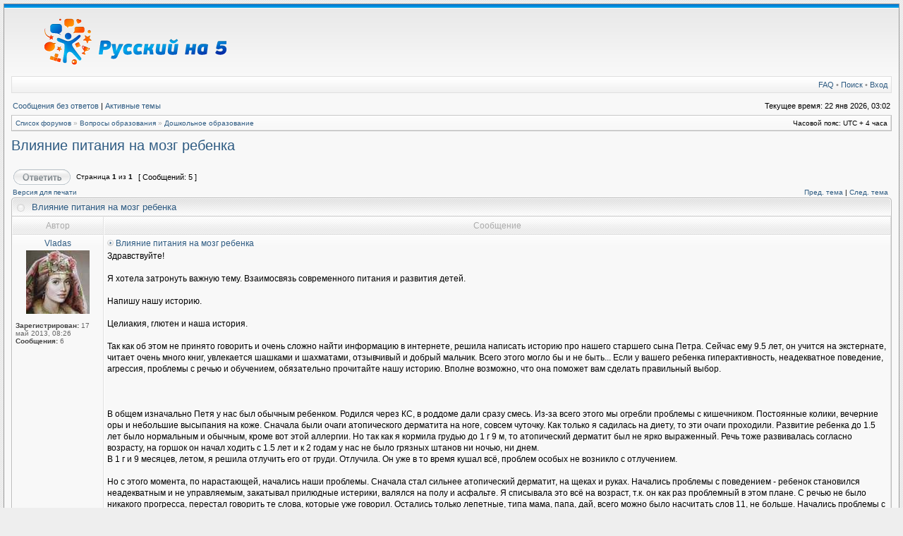

--- FILE ---
content_type: text/html; charset=UTF-8
request_url: https://russkiy-na-5.ru/forum/viewtopic.php?f=19&t=404&sid=468a918d464027cd2d6969f088b45799
body_size: 12031
content:
<!DOCTYPE html PUBLIC "-//W3C//DTD XHTML 1.0 Transitional//EN" "http://www.w3.org/TR/xhtml1/DTD/xhtml1-transitional.dtd">
<html xmlns="http://www.w3.org/1999/xhtml" dir="ltr" lang="ru" xml:lang="ru">
<head>

<meta http-equiv="X-UA-Compatible" content="IE=edge,chrome=1" />
<meta http-equiv="content-type" content="text/html; charset=UTF-8" />
<meta http-equiv="content-language" content="ru" />
<meta http-equiv="content-style-type" content="text/css" />
<meta http-equiv="imagetoolbar" content="no" />

<title>Русский на 5 - Просмотр темы - Влияние питания на мозг ребенка</title>

<link rel="alternate" type="application/atom+xml" title="Канал - Русский на 5" href="http://russkiy-na-5.ru/forum/feed.php" /><link rel="alternate" type="application/atom+xml" title="Канал - Новости" href="http://russkiy-na-5.ru/forum/feed.php?mode=news" /><link rel="alternate" type="application/atom+xml" title="Канал - Новые темы" href="http://russkiy-na-5.ru/forum/feed.php?mode=topics" /><link rel="alternate" type="application/atom+xml" title="Канал - Активные темы" href="http://russkiy-na-5.ru/forum/feed.php?mode=topics_active" /><link rel="alternate" type="application/atom+xml" title="Канал - Форум - Дошкольное образование" href="http://russkiy-na-5.ru/forum/feed.php?f=19" /><link rel="alternate" type="application/atom+xml" title="Канал - Тема - Влияние питания на мозг ребенка" href="http://russkiy-na-5.ru/forum/feed.php?f=19&amp;t=404" />

<!--
   phpBB style name: Serenity
   Based on style:   subsilver2
   Original author:  Tom Beddard ( http://www.subBlue.com/ )
   Modified by:      stsoftware ( http://www.stsoftware.biz/ )

   NOTE: This page was generated by phpBB, the free open-source bulletin board package.
         The phpBB Group is not responsible for the content of this page and forum. For more information
         about phpBB please visit http://www.phpbb.com
-->

<link rel="stylesheet" href="./styles/serenity/theme/stylesheet.css" type="text/css" />

<script type="text/javascript">
// <![CDATA[

	var onload_functions = new Array();
	var onunload_functions = new Array();
	var ca_main_width = '100%';



function popup(url, width, height, name)
{
	if (!name)
	{
		name = '_popup';
	}

	window.open(url.replace(/&amp;/g, '&'), name, 'height=' + height + ',resizable=yes,scrollbars=yes,width=' + width);
	return false;
}

function jumpto()
{
	var page = prompt('Введите номер страницы, на которую хотите перейти:', '1');
	var per_page = '';
	var base_url = '';

	if (page !== null && !isNaN(page) && page == Math.floor(page) && page > 0)
	{
		if (base_url.indexOf('?') == -1)
		{
			document.location.href = base_url + '?start=' + ((page - 1) * per_page);
		}
		else
		{
			document.location.href = base_url.replace(/&amp;/g, '&') + '&start=' + ((page - 1) * per_page);
		}
	}
}

/**
* Find a member
*/
function find_username(url)
{
	popup(url, 760, 570, '_usersearch');
	return false;
}

/**
* Mark/unmark checklist
* id = ID of parent container, name = name prefix, state = state [true/false]
*/
function marklist(id, name, state)
{
	var parent = document.getElementById(id);
	if (!parent)
	{
		eval('parent = document.' + id);
	}

	if (!parent)
	{
		return;
	}

	var rb = parent.getElementsByTagName('input');

	for (var r = 0; r < rb.length; r++)
	{
		if (rb[r].name.substr(0, name.length) == name)
		{
			rb[r].checked = state;
		}
	}
}



	/**
	* New function for handling multiple calls to window.onload and window.unload by pentapenguin
	*/
	window.onload = function()
	{
		for (var i = 0; i < onload_functions.length; i++)
		{
			eval(onload_functions[i]);
		}
	}

	window.onunload = function()
	{
		for (var i = 0; i < onunload_functions.length; i++)
		{
			eval(onunload_functions[i]);
		}
	}


if(navigator.userAgent && navigator.userAgent.indexOf('Mac OS X') > 0)
{
	document.write('<link rel="stylesheet" href="./styles/serenity/theme/mac.css" type="text/css" />');
}

// ]]>
</script>
<script type="text/javascript" src="./styles/serenity/template/ca_scripts.js"></script>
</head>
<body class="ltr">
<!-- Yandex.Metrika counter --><div style="display:none;"><script type="text/javascript">(function(w, c) { (w[c] = w[c] || []).push(function() { try { w.yaCounter6635983 = new Ya.Metrika({id:6635983, enableAll: true, ut: 'noindex'}); } catch(e) { } }); })(window, "yandex_metrika_callbacks");</script></div><script src="//mc.yandex.ru/metrika/watch.js" type="text/javascript" defer="defer"></script><noscript><div><img src="//mc.yandex.ru/watch/6635983?ut=noindex" style="position:absolute; left:-9999px;" alt="" /></div></noscript><!-- /Yandex.Metrika counter -->

<div id="wrapper">

<a name="top"></a>

<table border="0" cellspacing="0" cellpadding="0" width="100%" id="maintable" align="center">
<tr>
	<td id="logorow" align="center">
        
		<a href="./index.php?sid=0d4f7e8d94ba952879d45bcbe1bad919"><img src="./styles/serenity/imageset/rn5-logo.png" alt="" title="" /></a>
        
	</td>
</tr>
<tr>
	<td class="navtd">
		<div class="navrow">
			<div class="navrow-right">
				<a href="./faq.php?sid=0d4f7e8d94ba952879d45bcbe1bad919">FAQ</a>
				 &#8226; <a href="./search.php?sid=0d4f7e8d94ba952879d45bcbe1bad919">Поиск</a> &#8226; <a href="./ucp.php?mode=login&amp;sid=0d4f7e8d94ba952879d45bcbe1bad919">Вход</a>
			</div>
			
                    &nbsp;
				
		</div>
	</td>
</tr>
<tr>
	<td id="contentrow">



    <table width="100%" cellspacing="0">
    <tr>
        <td class="gensmall">
            <a href="./search.php?search_id=unanswered&amp;sid=0d4f7e8d94ba952879d45bcbe1bad919">Сообщения без ответов</a> | <a href="./search.php?search_id=active_topics&amp;sid=0d4f7e8d94ba952879d45bcbe1bad919">Активные темы</a>
        </td>
        <td class="gensmall" align="right">
            Текущее время: 22 янв 2026, 03:02<br />
            
        </td>
    </tr>
    </table>

	<table class="tablebg breadcrumb" width="100%" cellspacing="0" cellpadding="0" style="margin-top: 5px;">
	<tr>
		<td class="row1">
			<p class="breadcrumbs"><a href="./index.php?sid=0d4f7e8d94ba952879d45bcbe1bad919">Список форумов</a> &#187; <a href="./viewforum.php?f=3&amp;sid=0d4f7e8d94ba952879d45bcbe1bad919">Вопросы образования</a> &#187; <a href="./viewforum.php?f=19&amp;sid=0d4f7e8d94ba952879d45bcbe1bad919">Дошкольное образование</a></p>
			<p class="datetime">Часовой пояс: UTC + 4 часа </p>
		</td>
	</tr>
	</table>

	<br />

<div id="pageheader">
	<h2><a class="titles" href="./viewtopic.php?f=19&amp;t=404&amp;sid=0d4f7e8d94ba952879d45bcbe1bad919">Влияние питания на мозг ребенка</a></h2>


</div>

<br clear="all" /><br />

<div id="pagecontent">

	<table width="100%" cellspacing="1">
	<tr>
		
			<td align="left" valign="middle" nowrap="nowrap">
				<a href="./posting.php?mode=reply&amp;f=19&amp;t=404&amp;sid=0d4f7e8d94ba952879d45bcbe1bad919"><img src="./styles/serenity/imageset/ru/button_topic_reply.gif" alt="Ответить на тему" title="Ответить на тему" /></a>
			</td>
		
			<td class="nav" valign="middle" nowrap="nowrap">&nbsp;Страница <strong>1</strong> из <strong>1</strong><br /></td>
			<td class="gensmall" nowrap="nowrap">&nbsp;[ Сообщений: 5 ]&nbsp;</td>
			<td class="gensmall" width="100%" align="right" nowrap="nowrap"></td>
		
	</tr>
	</table>

			<table width="100%" cellspacing="0">
			<tr>
				<td class="nav" nowrap="nowrap">
				<a href="./viewtopic.php?f=19&amp;t=404&amp;sid=0d4f7e8d94ba952879d45bcbe1bad919&amp;view=print" title="Версия для печати">Версия для печати</a>
				</td>
				<td class="nav" align="right" nowrap="nowrap"><a href="./viewtopic.php?f=19&amp;t=404&amp;view=previous&amp;sid=0d4f7e8d94ba952879d45bcbe1bad919">Пред. тема</a> | <a href="./viewtopic.php?f=19&amp;t=404&amp;view=next&amp;sid=0d4f7e8d94ba952879d45bcbe1bad919">След. тема</a>&nbsp;</td>
			</tr>
			</table>

	
	<div class="cap-div"><div class="cap-left"><div class="cap-right">&nbsp;Влияние питания на мозг ребенка&nbsp;</div></div></div>
	<table class="tablebg" width="100%" cellspacing="0">
        
        <tr>
            <th>Автор</th>
            <th width="100%">Сообщение</th>
        </tr>
        <tr class="row1">

			<td align="center" valign="top" class="row">
				<a name="p1808"></a>
				<div class="postauthor">Vladas</div>
				<div class="postavatar"><img src="./download/file.php?avatar=310_1368765125.jpg" width="90" height="90" alt="Аватара пользователя" /></div>

				<div class="postdetails">
					<br /><b>Зарегистрирован:</b> 17 май 2013, 08:26<br /><b>Сообщения:</b> 6
				</div>
				<img src="./styles/serenity/theme/images/spacer.gif" width="120" height="1" alt="" />
			</td>
			<td width="100%" height="25" class="row" valign="top">
				<div style="float: right;"></div>
				<div class="postsubject"><a href="./viewtopic.php?p=1808&amp;sid=0d4f7e8d94ba952879d45bcbe1bad919#p1808"><img src="./styles/serenity/imageset/icon_topic_latest.gif" width="9" height="9" alt="Сообщение" title="Сообщение" /></a>&nbsp;<a href="#p1808">Влияние питания на мозг ребенка</a></div>

					

						<div class="postbody">Здравствуйте!<br /><br />Я хотела затронуть важную тему. Взаимосвязь современного питания и развития детей.<br /><br />Напишу нашу историю.<br /><br />Целиакия, глютен и наша история.<br /><br />Так как об этом не принято говорить и очень сложно найти информацию в интернете, решила написать историю про нашего старшего сына Петра. Сейчас ему 9.5 лет, он учится на экстернате, читает очень много книг, увлекается шашками и шахматами, отзывчивый и добрый мальчик. Всего этого могло бы и не быть... Если у вашего ребенка гиперактивность, неадекватное поведение, агрессия, проблемы с речью и обучением, обязательно прочитайте нашу историю. Вполне возможно, что она поможет вам сделать правильный выбор.<br /><br /><br /><br />В общем изначально Петя у нас был обычным ребенком. Родился через КС, в роддоме дали сразу смесь. Из-за всего этого мы огребли проблемы с кишечником. Постоянные колики, вечерние оры и небольшие высыпания на коже. Сначала были очаги атопического дерматита на ноге, совсем чуточку. Как только я садилась на диету, то эти очаги проходили. Развитие ребенка до 1.5 лет было нормальным и обычным, кроме вот этой аллергии. Но так как я кормила грудью до 1 г 9 м, то атопический дерматит был не ярко выраженный. Речь тоже развивалась согласно возрасту, на горшок он начал ходить с 1.5 лет и к 2 годам у нас не было грязных штанов ни ночью, ни днем.<br />В 1 г и 9 месяцев, летом, я решила отлучить его от груди. Отлучила. Он уже в то время кушал всё, проблем особых не возникло с отлучением.<br /><br />Но с этого момента, по нарастающей, начались наши проблемы. Сначала стал сильнее атопический дерматит, на щеках и руках. Начались проблемы с поведением - ребенок становился неадекватным и не управляемым, закатывал прилюдные истерики, валялся на полу и асфальте. Я списывала это всё на возраст, т.к. он как раз проблемный в этом плане. С речью не было никакого прогресса, перестал говорить те слова, которые уже говорил. Остались только лепетные, типа мама, папа, дай, всего можно было насчитать слов 11, не больше. Начались проблемы с концентрацией внимания, он не мог долго воспринимать информацию, просто впадал в неадекват. Смеялся, бегал, все ломал и так далее. Не мог совершенно гулять и играть с другими детьми, постоянно их задирал и обижал. <br />Мне было стыдно гулять с ним на детских площадках, поэтому мы уходили и просто гуляли, где никого нет. Мы с ним, с трехлетним, могли обойти почти пол района без остановки, он не уставал.<br /><br />Где-то в возрасте 2 г и 10 месяцев у него резко начал косить глаз, я забила тревогу, ходили к неврологу, окулисту. Но ничего нам толком не сказали. Прописали массаж, неврологические препараты. Да, забыла уточнить, что Петя еще и днем не спал. Как я отлучила его от груди, он перестал спать днем. <br />Так же мы обратились к логопеду, пытались заниматься, но не получалось из-за его неадекватности. Ребенок нормально не мог взаимодействовать с логопедом, был практически не контактным. Хотя логопед наша - очень и очень хороший человек и отличный специалист. Т.е. дело было не в логопеде, а в ребенке. (позже мы все таки отходили к ней почти 2 года на занятия).<br /><br />В общем, препараты типа пантогам и другие, улучшений никаких не давали. Поэтому мы их сначала пили, а потом уже и не пили. Честно, я вешалась все это время от его истерик, от того что он не разговаривал, от его разрушительной энергии. Мне не хотелось вставать по утрам с кровати, я начинала стыдиться своего сына. Мне было жутко неудобно перед другими людьми за его поведение. Не знаю, что думали другие люди по поводу моего сына в тот момент, и Слава Богу! Я постоянно рыскала в инете по поводу занятий, покупала пособия, развивали мелкую моторику и так далее. К тому времени Пете исполнилось уже почти 4 года, было 3 г и 7 месяцев. И он так и не говорил! Остались те самые 11 слов. И такое же неадекватное и неуправляемое поведение. Аллергия у него тоже обострялась, была реакция практически на всё. Ребенок ходил с забинтованными руками, к атопическому дерматиту добавилась еще и реакция на цветение растений. С кишечником так же были проблемы, стул по 3-4 раза в день. Если ребенок ел яблоко или грушу, то яблоко проходило через ЖКТ за час или два в неизменном виде.<br /><br />Я уже не помню точно, откуда ко мне пришла эта инфа, может из книги Мендельсона, а может это была статья в интернете. В общем я решила посадить ребенка на диету. Оставили рис, гречку и зеленые яблоки в виде пюре. Всё. Больше ничего не было. Убрала все препараты. Это был начало мая месяца. <br /><br />Где-то через пару недель, одна бабушка на детской площадке, с которой мы не раз пересекались, спросила меня. Даю ли я ребенку какие-то препараты? Меня вопрос смутил, я сказала, а что такое, почему я должна их давать? Она ответила, что Петя стал намного спокойнее и адекватнее. И она подумала, что ему наконец-то прописали какое-то лекарство. Я и сама видела улучшения. Меня это приободрило, что я движусь в правильном направлении.<br /><br />В конце мая, почти к моему дню рождения, ребенок заговорил. Еще очень плохо, как будто каша во рту. Но заговорил! Это было счастье, настоящее и выстраданное счастье. Просто гуляя на детской площадке, он начал говорить слова и простые двух сложные предложения. <br /><br />Конечно, было очень трудно держать такую жесткую диету. И я ее никому не рекомендую. Но нам для старта она была просто жизненно необходима. <br /><br />Как-то соседка по дому сказала мне, неужели он у тебя заговорил? Я думала, что он так и никогда не заговорит. Хорошо, что она не говорила ЭТОГО мне. И я просто в мыслях не допускала, что мой ребенок не будет говорить. <br /><br />Дальше я не знала, что делать, вводили по новой в рацион прежние продукты. Вернулась гиперактивность и не адекватность в поведении. Добавились к списку аллергии ларингоспазмы.<br /><br />Я понимала, что что-то не так, как-то не в том направлении я двигаюсь. Обращались к неврологам, и не к одному. Тот глаз, который начал косить в почти 3 года, то косил, то не косил. Я начала отмечать, что как только Петя съест макароны или что-то хлебное, жди ужасного поведения. В такие дни начинал сильнее косить глаз. Мы уже в то время ходили на занятия к логопеду, речь становилась четче, но как только мы слезали с диеты или ходили в кафешку, были и проблемы с речью.<br /><br />Петя в его 7 лет абсолютно не готов был к школе, видно было, что ребенок остает в развитии на год или два. Он не был дурачком, у него случались проблески в сознании. Он соображал что-то по математике, но читать не мог. <br /><br />К этому времени родился Мирослав, я усиленно учила Петьку читать. В мае, в почти 8 лет он прошел медкомиссию. Я узнала, что в соседней школе есть коррекционный класс по зрению, где всего 12 детей. И мы записались туда. Мы как раз купили дом в деревне, съездили туда пару раз. <br /><br />Как раз в это же время мне попадается статья про целиакию и непереносимость глютена. Я нахожу в Питере сообщество больных целиакией &quot;Эмилия&quot;, читаю статьи и нахожу очень много полезной информации по питанию и влиянию питания на мозг и нервную систему. <br />Нахожу интернет-магазин в Москве с безглютеновым питанием, покупаю у них же книжку по целиакии и мы уезжаем на всё лето в деревню. Там на диете мы просидели 3 месяца. Получилось с июня по конец августа. Все это время мы ели только парное козье и коровье молоко, безглютеновые продукты, ничего вообще из магазина. Никаких консервантов, дрожжей и так далее. В общем абсолютно ничего такого. Сначала прошла аллергия, ребенок научился читать, стал намного-намного спокойнее, глаз вообще перестал косить. <br /><br />1 сентября 2011 года Петя пошел в местную школу, там на празднике съел кусок торта и булочку с сосиской. Это было первое нарушение диеты за последние 3 месяца. На празднике мы провели 1.5 часа. После приезда домой Пете стало плохо, поднялась температура до 40 гр. Дали энтеросгель, стало лучше, температура то снижалась, то снова повышалась. Через день температура спала, никаких признаков простуды не было. Через пару дней он поехал вместе с одноклассниками в цирк в город. Там были опять булочки и так далее. После этих послаблений в диете, ребенок даже не мог посчитать, сколько будет 3 плюс 2. В общем, полный ужас. С декабря 2011 года я забрала его из школы на домашнее обучение. <br /><br />С тех пор Петя не ест никаких промышленно-приготовленных продуктов, никаких консервантов, красителей, ароматизаторов, глютена, дрожжей и так далее. Оставили только изредка шоколад из магазинного.<br /><br />Теперь это почти обычный ребенок, который усваивает школьную программу. Остались некоторые трудности неврологического характера. Но по сравнению с тем, что было раньше - это большой и большой прогресс для нас. Не знаю, что было бы, если бы не диета. Может быть его бы ждала коррекционная школа, может быть просто он был бы самым отстающим в классе. Но Слава Богу, что сейчас всё хорошо. Даже не хочу думать, чтобы могло быть. <br /><br />Сейчас вся наша семья на диете, дети в первую очередь. Мирослав очень сильно отличается от Пети в своем развитии, хотя родился тоже через КС. В 2.5. года говорит сложными предложениями, речь очень хорошо развита для его возраста, отличная память и сообразительность. Схватывает всё на лету.</div>

					
						<div class="postbody signature"><br /><span class="line">_________________</span><br />С уважением, Катерина</div>
					<br clear="all" /><br />
			</td>
		</tr>

		<tr class="row1">

			<td class="postbottom" align="center">17 май 2013, 08:37</td>
			<td class="postbottom postbuttons" valign="middle">
				
					<div style="float: right">
					
					</div>
				<a href="./memberlist.php?mode=viewprofile&amp;u=310&amp;sid=0d4f7e8d94ba952879d45bcbe1bad919"><img src="./styles/serenity/imageset/ru/icon_user_profile.gif" alt="Профиль" title="Профиль" /></a> 
			</td>
    	
		</tr>
	
	<tr>
		<td class="spacer" colspan="2" height="1"><img src="./styles/serenity/theme/images/spacer.gif" alt="" width="1" height="1" /></td>
	</tr>
	<tr class="row2">

			<td align="center" valign="top" class="row">
				<a name="p1813"></a>
				<div class="postauthor" style="color: #AA0000">Наталья</div>
				<div class="posterrank">Автор сайта</div><div class="postavatar"><img src="./download/file.php?avatar=54_1359888972.jpg" width="90" height="90" alt="Аватара пользователя" /></div>

				<div class="postdetails">
					<br /><b>Зарегистрирован:</b> 12 апр 2012, 19:23<br /><b>Сообщения:</b> 1086
				</div>
				<img src="./styles/serenity/theme/images/spacer.gif" width="120" height="1" alt="" />
			</td>
			<td width="100%" height="25" class="row" valign="top">
				<div style="float: right;"></div>
				<div class="postsubject"><a href="./viewtopic.php?p=1813&amp;sid=0d4f7e8d94ba952879d45bcbe1bad919#p1813"><img src="./styles/serenity/imageset/icon_topic_latest.gif" width="9" height="9" alt="Сообщение" title="Сообщение" /></a>&nbsp;<a href="#p1813">Re: Влияние питания на мозг ребенка</a></div>

					

						<div class="postbody">Дорогая Vladas,<br />спасибо вам за доверие к нам. И огромное спасибо за желание поделиться опытом. Уверена: кто-то сейчас ищет эту информацию!</div>

					<br clear="all" /><br />
			</td>
		</tr>

		<tr class="row2">

			<td class="postbottom" align="center">17 май 2013, 12:20</td>
			<td class="postbottom postbuttons" valign="middle">
				
					<div style="float: right">
					
					</div>
				<a href="./memberlist.php?mode=viewprofile&amp;u=54&amp;sid=0d4f7e8d94ba952879d45bcbe1bad919"><img src="./styles/serenity/imageset/ru/icon_user_profile.gif" alt="Профиль" title="Профиль" /></a> 
			</td>
    	
		</tr>
	
	<tr>
		<td class="spacer" colspan="2" height="1"><img src="./styles/serenity/theme/images/spacer.gif" alt="" width="1" height="1" /></td>
	</tr>
	<tr class="row1">

			<td align="center" valign="top" class="row">
				<a name="p1814"></a>
				<div class="postauthor">superstarka</div>
				<div class="posterrank">Учитель</div>

				<div class="postdetails">
					<br /><b>Зарегистрирован:</b> 16 окт 2012, 19:56<br /><b>Сообщения:</b> 180
				</div>
				<img src="./styles/serenity/theme/images/spacer.gif" width="120" height="1" alt="" />
			</td>
			<td width="100%" height="25" class="row" valign="top">
				<div style="float: right;"></div>
				<div class="postsubject"><a href="./viewtopic.php?p=1814&amp;sid=0d4f7e8d94ba952879d45bcbe1bad919#p1814"><img src="./styles/serenity/imageset/icon_topic_latest.gif" width="9" height="9" alt="Сообщение" title="Сообщение" /></a>&nbsp;<a href="#p1814">Re: Влияние питания на мозг ребенка</a></div>

					

						<div class="postbody">Дорогие друзья! Всм, кто захочет более подробно узнать о жизни и борьбе за здоровье своих детей этой отважной женщины, загляните в  <strong><span style="color: #FF0000">v_lada_s.livejournal.com</span></strong></div>

					<br clear="all" /><br />
			</td>
		</tr>

		<tr class="row1">

			<td class="postbottom" align="center">17 май 2013, 14:44</td>
			<td class="postbottom postbuttons" valign="middle">
				
					<div style="float: right">
					
					</div>
				<a href="./memberlist.php?mode=viewprofile&amp;u=137&amp;sid=0d4f7e8d94ba952879d45bcbe1bad919"><img src="./styles/serenity/imageset/ru/icon_user_profile.gif" alt="Профиль" title="Профиль" /></a> 
			</td>
    	
		</tr>
	
	<tr>
		<td class="spacer" colspan="2" height="1"><img src="./styles/serenity/theme/images/spacer.gif" alt="" width="1" height="1" /></td>
	</tr>
	<tr class="row2">

			<td align="center" valign="top" class="row">
				<a name="p1817"></a>
				<div class="postauthor">Vladas</div>
				<div class="postavatar"><img src="./download/file.php?avatar=310_1368765125.jpg" width="90" height="90" alt="Аватара пользователя" /></div>

				<div class="postdetails">
					<br /><b>Зарегистрирован:</b> 17 май 2013, 08:26<br /><b>Сообщения:</b> 6
				</div>
				<img src="./styles/serenity/theme/images/spacer.gif" width="120" height="1" alt="" />
			</td>
			<td width="100%" height="25" class="row" valign="top">
				<div style="float: right;"></div>
				<div class="postsubject"><a href="./viewtopic.php?p=1817&amp;sid=0d4f7e8d94ba952879d45bcbe1bad919#p1817"><img src="./styles/serenity/imageset/icon_topic_latest.gif" width="9" height="9" alt="Сообщение" title="Сообщение" /></a>&nbsp;<a href="#p1817">Re: Влияние питания на мозг ребенка</a></div>

					

						<div class="postbody">Многим уже известно, что консерванты, красители, ароматизаторы очень сильно влияют на мозг, а именно детский развивающийся мозг. Особенно, если есть какие-то неврологические проблемы, родовые травмы и так далее. Вот выдержки из книги Мендельсона &quot;Как вырастить ребенка здоровым вопреки врачам&quot;.<br /><em><br />&quot;Аллергическим реакциям особенно подвержены дети, причем<br />искусственно вскармливаемые - в двадцать раз чаще. Симптомы аллергии<br />весьма разнообразны: головные боли, мигрени, боль в глазах и ухудшение<br />зрения, головокружение, потеря слуха, тахикардия, тоношнота, рвота,<br />изжога, понос, боли в животе, аллергический цистит, вялость, мышечная<br />слабость, энурез, бессоница, гиперактивность, трудности обучения и<br />проблемы с памятью.<br />Список пищевых аллергенов возглавляет коровье молоко. Аллергическую<br />реакцию могут дать: кукуруза, продукты переработки пшеницы, глютен,<br />яйца, рыба, помидоры, чеснок, цитрусовые и любые химические добавки в<br />промышленные продукты питания - консерванты, стабилизаторы, красители<br />и усилители вкуса&quot;.<br /><br />&quot;Гиперактивность ребенка может быть аллергической природы. Имеются<br />убедительные данные о том, что эмоциональные проблемы и трудности<br />детского поведения успешно разрешаются с помощью диеты.<br />Доктор Фейнгольд, глава аллергологических клиник Фонла Кайзера в<br />Калифорнии, обратил внимание на химические добавки в пищевых продуктах<br />- красители, усилители вкуса, консерванты, стабилизаторы и прочие и на<br />их воздействие на организм ребенка, приводящее в частности, к<br />гиперактивному поведению. Он рекомендовал исключить эти химикаты из<br />детского рациона, заменив промышленно переработанные продукты,<br />заполняющие холодильники большинства американцев, натуральными. Ему<br />удалось получить убедительные клинические свидетельства успешности<br />этого подхода. &quot;Виновниками&quot; гиперактивного поведения оказались, в<br />первую очередь, коровье молоко и рафинированный сахар, а также<br />кукуруза, пшеница, яйца, соя, цитрусовые и другие продукты.&quot;</em></div>

					
						<div class="postbody signature"><br /><span class="line">_________________</span><br />С уважением, Катерина</div>
					<br clear="all" /><br />
			</td>
		</tr>

		<tr class="row2">

			<td class="postbottom" align="center">17 май 2013, 21:52</td>
			<td class="postbottom postbuttons" valign="middle">
				
					<div style="float: right">
					
					</div>
				<a href="./memberlist.php?mode=viewprofile&amp;u=310&amp;sid=0d4f7e8d94ba952879d45bcbe1bad919"><img src="./styles/serenity/imageset/ru/icon_user_profile.gif" alt="Профиль" title="Профиль" /></a> 
			</td>
    	
		</tr>
	
	<tr>
		<td class="spacer" colspan="2" height="1"><img src="./styles/serenity/theme/images/spacer.gif" alt="" width="1" height="1" /></td>
	</tr>
	<tr class="row1">

			<td align="center" valign="top" class="row">
				<a name="p3137"></a>
				<div class="postauthor">Шевякова Валя</div>
				

				<div class="postdetails">
					<br /><b>Зарегистрирован:</b> 25 июн 2016, 06:18<br /><b>Сообщения:</b> 24<br /><b>Откуда:</b> Москва
				</div>
				<img src="./styles/serenity/theme/images/spacer.gif" width="120" height="1" alt="" />
			</td>
			<td width="100%" height="25" class="row" valign="top">
				<div style="float: right;"></div>
				<div class="postsubject"><a href="./viewtopic.php?p=3137&amp;sid=0d4f7e8d94ba952879d45bcbe1bad919#p3137"><img src="./styles/serenity/imageset/icon_topic_latest.gif" width="9" height="9" alt="Сообщение" title="Сообщение" /></a>&nbsp;<a href="#p3137">Re: Влияние питания на мозг ребенка</a></div>

					

						<div class="postbody">спасибо за статью) очень полезная! действительно питание делает нас</div>

					<br clear="all" /><br />
			</td>
		</tr>

		<tr class="row1">

			<td class="postbottom" align="center">03 ноя 2016, 17:21</td>
			<td class="postbottom postbuttons" valign="middle">
				
					<div style="float: right">
					
					</div>
				<a href="./memberlist.php?mode=viewprofile&amp;u=785&amp;sid=0d4f7e8d94ba952879d45bcbe1bad919"><img src="./styles/serenity/imageset/ru/icon_user_profile.gif" alt="Профиль" title="Профиль" /></a> 
			</td>
    	
		</tr>
	
	<tr>
		<td class="cat" colspan="2" align="center"><form name="viewtopic" method="post" action="./viewtopic.php?f=19&amp;t=404&amp;sid=0d4f7e8d94ba952879d45bcbe1bad919"><span class="gensmall">Показать сообщения за:</span> <select name="st" id="st"><option value="0" selected="selected">Все сообщения</option><option value="1">1 день</option><option value="7">7 дней</option><option value="14">2 недели</option><option value="30">1 месяц</option><option value="90">3 месяца</option><option value="180">6 месяцев</option><option value="365">1 год</option></select>&nbsp;<span class="gensmall">Поле сортировки</span> <select name="sk" id="sk"><option value="a">Автор</option><option value="t" selected="selected">Время размещения</option><option value="s">Заголовок</option></select> <select name="sd" id="sd"><option value="a" selected="selected">по возрастанию</option><option value="d">по убыванию</option></select>&nbsp;<input class="btnlite" type="submit" value="Перейти" name="sort" /></form></td>
	</tr>
	
	</table>
	

	<table width="100%" cellspacing="1">
	<tr>
		
			<td align="left" valign="middle" nowrap="nowrap">
				<a href="./posting.php?mode=reply&amp;f=19&amp;t=404&amp;sid=0d4f7e8d94ba952879d45bcbe1bad919"><img src="./styles/serenity/imageset/ru/button_topic_reply.gif" alt="Ответить на тему" title="Ответить на тему" /></a>&nbsp;
			</td>
		
			<td class="nav" valign="middle" nowrap="nowrap">&nbsp;Страница <strong>1</strong> из <strong>1</strong><br /></td>
			<td class="gensmall" nowrap="nowrap">&nbsp;[ Сообщений: 5 ]&nbsp;</td>
			<td class="gensmall" width="100%" align="right" nowrap="nowrap"></td>
		
	</tr>
	</table>

</div>



<div id="pagefooter"></div>

<table class="tablebg breadcrumb" width="100%" cellspacing="0" cellpadding="0" style="margin-top: 5px;">
	<tr>
		<td class="row1">
			<p class="breadcrumbs"><a href="./index.php?sid=0d4f7e8d94ba952879d45bcbe1bad919">Список форумов</a> &#187; <a href="./viewforum.php?f=3&amp;sid=0d4f7e8d94ba952879d45bcbe1bad919">Вопросы образования</a> &#187; <a href="./viewforum.php?f=19&amp;sid=0d4f7e8d94ba952879d45bcbe1bad919">Дошкольное образование</a></p>
			<p class="datetime">Часовой пояс: UTC + 4 часа </p>
		</td>
	</tr>
	</table>
	<br clear="all" />

	<table class="tablebg" width="100%" cellspacing="0">
	<tr>
		<td class="cat"><h4>Кто сейчас на конференции</h4></td>
	</tr>
	<tr>
		<td class="row1"><p class="gensmall">Сейчас этот форум просматривают: <span style="color: #9E8DA7;" class="username-coloured">Baidu [Spider]</span> и гости: 1</p></td>
	</tr>
	</table>


<br clear="all" />

<table width="100%" cellspacing="1">
<tr>
	<td width="40%" valign="top" nowrap="nowrap" align="left"></td>
	<td align="right" valign="top" nowrap="nowrap"><span class="gensmall">Вы <strong>не можете</strong> начинать темы<br />Вы <strong>не можете</strong> отвечать на сообщения<br />Вы <strong>не можете</strong> редактировать свои сообщения<br />Вы <strong>не можете</strong> удалять свои сообщения<br /></span></td>
</tr>
</table>

<br clear="all" />

<table width="100%" cellspacing="0">
<tr>
	<td><form method="get" name="search" action="./search.php?sid=0d4f7e8d94ba952879d45bcbe1bad919"><span class="gensmall">Найти:</span> <input class="post" type="text" name="keywords" size="20" /> <input class="btnlite" type="submit" value="Перейти" /><input type="hidden" name="t" value="404" />
<input type="hidden" name="sf" value="msgonly" />
<input type="hidden" name="sid" value="0d4f7e8d94ba952879d45bcbe1bad919" />
</form></td>
	<td align="right">
	<form method="post" name="jumpbox" action="./viewforum.php?sid=0d4f7e8d94ba952879d45bcbe1bad919" onsubmit="if(document.jumpbox.f.value == -1){return false;}">

	<table cellspacing="0" cellpadding="0" border="0">
	<tr>
		<td nowrap="nowrap"><span class="gensmall">Перейти:</span>&nbsp;<select name="f" onchange="if(this.options[this.selectedIndex].value != -1){ document.forms['jumpbox'].submit() }">

		
			<option value="-1">Выберите форум</option>
		<option value="-1">------------------</option>
			<option value="3">Вопросы образования</option>
		
			<option value="19" selected="selected">&nbsp; &nbsp;Дошкольное образование</option>
		
			<option value="4">&nbsp; &nbsp;Младшие классы (1-4 классы)</option>
		
			<option value="5">&nbsp; &nbsp;Средние классы (5-9 классы)</option>
		
			<option value="6">&nbsp; &nbsp;Старшие классы (10-11 классы)</option>
		
			<option value="20">&nbsp; &nbsp;&nbsp; &nbsp;Уроки бабы Оли</option>
		
			<option value="7">&nbsp; &nbsp;Подготовка к ЕГЭ</option>
		
			<option value="13">&nbsp; &nbsp;Общие вопросы</option>
		
			<option value="18">&nbsp; &nbsp;Русский язык для иностранцев</option>
		
			<option value="16">Разное</option>
		
			<option value="17">&nbsp; &nbsp;Болтология</option>
		
			<option value="8">Проект «Русский на 5»</option>
		
			<option value="9">&nbsp; &nbsp;Предложения</option>
		
			<option value="10">&nbsp; &nbsp;Ошибки</option>
		
			<option value="21">&nbsp; &nbsp;Нам пишут</option>
		

		</select>&nbsp;<input class="btnlite" type="submit" value="Перейти" /></td>
	</tr>
	</table>

	</form>
</td>
</tr>
</table>



<div id="wrapfooter">
	
	<span class="copyright">Создано на основе <a href="https://www.phpbb.com/">phpBB</a>&reg; Forum Software &copy; phpBB Group
	<br /> Designed by <a href="http://stsoftware.biz">ST Software</a>.
	<br /><a href='http://www.phpbbguru.net/'>Русская поддержка phpBB</a></span>
</div>

	</td>
</tr>
</table>

</div>
</body>
</html>